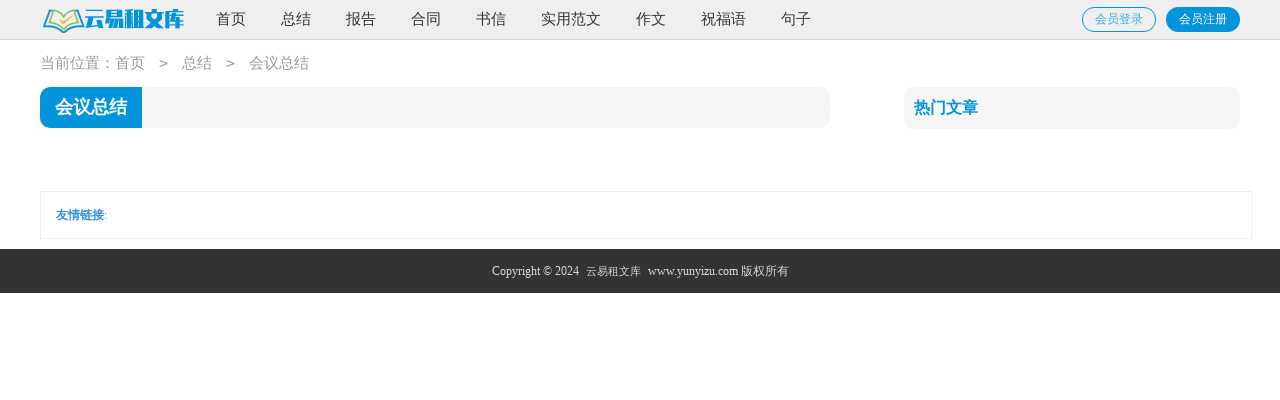

--- FILE ---
content_type: text/html; charset=utf-8
request_url: https://www.yunyizu.com/zongjie/huiyizongjie/
body_size: 932
content:
<!DOCTYPE html>
<html>
<head>
<meta charset="UTF-8">
<meta name="viewport" content="width=device-width, initial-scale=1.0, maximum-scale=1.0, user-scalable=no" />
<meta name="apple-mobile-web-app-capable" content="yes" />
<meta name="format-detection" content="telephone=no">
<title>会议总结-云易租文库</title>
<meta name="keywords" content="" />
<meta name="description" content="" />
<link rel="stylesheet" href="https://www.yunyizu.com/static/css/list.css">
</head>
<body>
<div class="xx-ik-fz-gl1 header">
    <div class="xx-ik-fz-gl2 header_box">
        <div class="xx-ik-fz-gl3 logo">
            <a href="https://www.yunyizu.com/" title="云易租文库"></a>
            <span class="xx-ik-fz-gl4 kouhao"></span>
        </div>
        <div class="xx-ik-fz-gl5 nav">
            <a href="https://www.yunyizu.com/" title="首页">首页</a>
            <a href='https://www.yunyizu.com/zongjie/' title="总结">总结</a>
            <a href='https://www.yunyizu.com/baogao/' title="报告">报告</a>
            <a href='https://www.yunyizu.com/hetong/' title="合同">合同</a>
            <a href='https://www.yunyizu.com/shuxin/' title="书信">书信</a>
            <a href='https://www.yunyizu.com/shiyongfanwen/' title="实用范文">实用范文</a>
            <a href='https://www.yunyizu.com/zuowen/' title="作文">作文</a>
            <a href='https://www.yunyizu.com/zhufuyu/' title="祝福语">祝福语</a>
            <a href='https://www.yunyizu.com/juzi/' title="句子">句子</a>
        </div>
            <script src="https://www.yunyizu.com/e/member/login/loginjs.php"></script>
    </div>
</div>
<div class="xx-ik-fz-gl6 shuniao_cont">
    <div class="xx-ik-fz-gl7 shuniao_let_nav">当前位置：<a href="https://www.yunyizu.com/">首页</a>&nbsp;<code>></code>&nbsp;<a href="https://www.yunyizu.com/zongjie/">总结</a>&nbsp;<code>></code>&nbsp;<a href="https://www.yunyizu.com/zongjie/huiyizongjie/">会议总结</a></div>
    <div class="xx-ik-fz-gl8 shuniao_list">
        <div class="xx-ik-fz-gl9 shuniao_left">
            <h1><span>会议总结</span></h1>
            <uL>
                
            </uL>
            <div class="xx-ik-fz-gl10 yeshu">
            <ul>
                
            </ul>
        </div>
        </div>
        <div class="xx-ik-fz-gl11 shuniao_right">
            <div class="xx-ik-fz-gl12 shuniao_right_box">
                <span>热门文章</span>
                <ul>
                </ul>
            </div>
        </div>
    </div>
<div class="xx-ik-fz-gl13 flink"><ul class="xx-ik-fz-gl14 frendLink"></ul><li><b>友情链接</b>:</li>
</div>
</div>
<div class="xx-ik-fz-gl15 footer">
    <p>Copyright © 2024 <a target="_blank" title="云易租文库" href="https://www.yunyizu.com/">云易租文库</a> www.yunyizu.com 版权所有</p>
</div>
</body>
</html>

--- FILE ---
content_type: text/css
request_url: https://www.yunyizu.com/static/css/list.css
body_size: 1483
content:
@import url(list.ie.css) screen and (min-width:750px);
@media screen and (max-width: 750px) {
@charset "gb2312";
body,div,dl,dt,dd,ul,ol,li,h1,h2,h3,h4,h5,h6,pre,form,fieldset,input,textarea,p,blockquote,th,td{margin:0;padding:0;border:0 none;outline:0;}
table{border-collapse:collapse;border-spacing:0}
fieldset,img{border:0 none}
address,caption,cite,code,dfn,em,strong,th,var{font-style:normal;font-weight:normal}
strong{font-weight:800}
ol,ul,li{list-style:none outside none;}
caption,th{text-align:left}
h1,h2,h3,h4,h5,h6{font-size:100%;font-weight:normal}
a{color: #222;text-decoration:none;font-size: 16px;}
a:hover{ text-decoration:underline}
strong{font-weight: 800;}
body{font-size: 12px;float: left;width: 100%;}

.header{float:left;width: 100%;}
.header_box{width: 100%;margin: auto;}
.logo{float:left;text-align: center;width: 100%;}
.logo a{width: 146px;height: 27px;display: inline-block;margin-top: 7px;background: url(../img/logo.png) 0 0 no-repeat;background-size: 100%;}
.logo span{width: 143px;height: 46px;background: url(../img/ico.png) 10px -70px no-repeat;float: left;margin-top: 24px;display: none;}
.nav_box{float:left;font-size: 16px;margin-left: 15px;}
.nav{float:left;width: 100%;background: #0394db;padding: 5px 0;}
.nav a{float: left;width: 33.33%;color: #fff;height: 30px;line-height: 30px;text-align: center;}

.shuniao_login{float: right;margin-top: 7px;display: none;}
.shuniao_login a{margin-left: 10px;height: 23px;color: #ffffff;width: 72px;float: left;font-size: 12px;border: 1px solid #0394db;border-radius: 60px;line-height: 23px;background: #0394db;text-align: center;}
.shuniao_login .jianyi{border: 1px solid #0394db;color: #3cace3;background: #efefef;}
.shuniao_login .jianyi i{height: 24px;width: 19px;background: url(../img/ico.png) -1px 0px no-repeat;float: left;margin: 4px 10px;margin-right: 6px;}
.shuniao_login  i{height: 24px;width: 20px;background: url(../img/ico.png) -21px -3px no-repeat;float: left;margin: 4px 10px;margin-right: 6px;}

/* endͷ�� */
.shuniao_cont{width: 100%;margin: auto;}
.shuniao_let_nav{float: left;width: 94%;color: #999;height: 30px;line-height: 30px;margin: 3% 3%;font-size: 16px;}
.shuniao_let_nav span{float: left;color: #999;}
.shuniao_let_nav a{display: inline-block;color: #999;font-size: 16px;}
.shuniao_let_nav code{margin: 0 10px;display: inline-block;}

.shuniao_list{float:left;width: 100%;}
.nav_title img{float: left;}
.shuniao_left{float: left;width: 94%;margin: 0 3%;}
.shuniao_left h1{height: 38px;line-height: 38px;background: #f6f6f6;margin-bottom: 15px;}
.shuniao_left h1 span{background: #0394db;color: #fff;float: left;padding: 0 15px;font-size: 18px;font-weight: 700;}
.shuniao_left ul{float:left;}
.shuniao_left ul li{float:left;border-bottom: 1px solid #efefef;margin-bottom: 7px;}
.shuniao_left ul li a{float:left;width: 100%;}
.shuniao_left ul h2{float: left;font-size: 16px;font-weight: 700;height: 34px;line-height: 34px;}
.shuniao_left ul h2:hover{color:#0394db}
.shuniao_left ul span{float: right;height: 34px;line-height: 34px;color: #bdbdbd;font-size: 12px;}
.shuniao_left ul p{float: left;font-size: 14px;line-height: 25px;color: #929292;height: 50px;overflow: hidden;}

.shuniao_right{float: left;width: 100%;}
.shuniao_right_box{float: left;border-top: 10px solid #ededed;width: 94%;padding: 1% 3%;}
.shuniao_right_box span{display: inline-block;color: #0394db;font-weight: 700;font-size: 16px;height: 35px;line-height: 35px;width: 100%;}
.shuniao_right_box ul{font-size: 15px;float: left;width: 100%;}
.shuniao_right_box ul li{height: 40px;line-height: 40px;font-size: 15px;float: left;overflow: hidden;width: 100%;}
.shuniao_right_box ul li a{height: 34px;line-height: 34px;font-size: 15px;}
.shuniao_right_box ul li em {font-style: inherit;line-height: 18px;color: #ffffff;width: 17px;height: 17px;font-size: 13px;text-align: center;float: left;margin-top: 12px;margin-right: 10px;background: #c3c3c3;border-radius: 4px;}
.shuniao_right_box ul li:nth-child(1) em {background: #ff9e00;color: #fff;}
.shuniao_right_box ul li:nth-child(2) em {background: #fdbb22;color: #fff;}
.shuniao_right_box ul li:nth-child(3) em {background: #24b7ff;color: #fff;}
.shuniao_right_box ul li:nth-child(4) em {background: #0394db;color: #fff;}
.yeshu ul{width: 100%;float: left;height: 38px;}
.yeshu ul li{float:left;}
.thisclass{color: white;border: 1px solid #ccc;padding: 4px 10px;font-size: 14px;background: #1686d4;margin-right: 5px;}
.yeshu ul a{margin-right: 6px;border: 1px solid #ccc;padding: 4px 10px;font-size: 14px;float: left;color: #7d7d7d;}
.yeshu ul .word a{font-size:14px;color:#151515;}
/* footer */
.flink:after{  clear: both;display:block; overflow: hidden;content: '';}
.flink{width: 94%;float: left;padding: 3%;border-top: 10px solid #e8e8e8;}
.flink li{float: left;margin: 5px;color: #1ca9d3;line-height: 26px;}
.flink li a{color: #888;font-size: 12px;}

.footer{background: #333;padding: 1% 3%;text-align: center;float: left;width: 94%;}
.footer p{line-height: 24px;color: #d6d6d6;font-size: 12px;}
.footer a{color: #d6d6d6;font-size: 12px;padding: 0 5px;}
}

--- FILE ---
content_type: text/css
request_url: https://www.yunyizu.com/static/css/list.ie.css
body_size: 1851
content:
@charset "gb2312";
body,div,dl,dt,dd,ul,ol,li,h1,h2,h3,h4,h5,h6,pre,form,fieldset,input,textarea,p,blockquote,th,td{margin:0;padding:0;border:0 none;outline:0;}
table{border-collapse:collapse;border-spacing:0}
fieldset,img{border:0 none}
address,caption,cite,code,dfn,em,strong,th,var{font-style:normal;font-weight:normal}
strong{font-weight:800}
ol,ul,li{list-style:none outside none;}
caption,th{text-align:left}
h1,h2,h3,h4,h5,h6{font-size:100%;font-weight:normal}
a{color: #222;text-decoration:none;font-size: 15px;}
a:hover{ text-decoration:underline}
strong{font-weight: 800;}
body{font-size: 12px;float: left;width: 100%;}

.header{float:left;width: 100%;background: #efefef;height: 39px;line-height: 39px;border-bottom: 1px solid #dcd7d7;}
.header_box{width: 1200px;margin: auto;}
.logo{float:left;margin-right: 15px;}
.logo a{width: 145px;height: 27px;float: left;margin-top: 7px;background: url(../img/ico.png) 2px -68px no-repeat;}
.logo span{width: 143px;height: 46px;background: url(../img/ico.png) 10px -70px no-repeat;float: left;margin-top: 24px;display: none;}
.nav_box{float:left;font-size: 16px;margin-left: 15px;}
.nav{float:left;text-align: center;position: relative;}
.nav a{display: inline-block;padding: 0 16px;color: #333;}

.shuniao_login{float: right;margin-top: 7px;}
.shuniao_login a{margin-left: 10px;height: 23px;color: #ffffff;width: 72px;float: left;font-size: 12px;border: 1px solid #0394db;border-radius: 60px;line-height: 23px;background: #0394db;text-align: center;}
.shuniao_login .jianyi{border: 1px solid #0394db;color: #3cace3;background: #efefef;}


/* end头部 */
.shuniao_cont{width: 1200px;margin: auto;}
.shuniao_let_nav{float: left;width: 100%;color: #999;height: 47px;line-height: 47px;font-size: 15px;}
.shuniao_let_nav span{float: left;color: #999;}
.shuniao_let_nav a{display: inline-block;color: #999;font-size: 15px;}
.shuniao_let_nav code{display: inline-block;margin: 0 10px;}

.shuniao_list{float:left;width: 100%;margin-bottom: 10px;}
.nav_title img{float: left;}
.shuniao_left{width: 790px;float: left;}
.shuniao_left h1{height: 41px;line-height: 41px;background: #f6f6f6;border-radius: 10px;overflow: hidden;margin-bottom: 15px;}
.shuniao_left h1 span{background: #0394db;color: #fff;float: left;padding: 0 15px;font-size: 18px;font-weight: 700;}
.shuniao_left ul{float:left;}
.shuniao_left ul li{float:left;border-bottom: 1px solid #ededed;margin-bottom: 12px;}
.shuniao_left ul li a{float:left;width: 100%;}
.shuniao_left ul h2{float: left;font-size: 16px;font-weight: 700;height: 34px;line-height: 34px;}
.shuniao_left ul h2:hover{color:#0394db}
.shuniao_left ul span{float: right;height: 34px;line-height: 34px;color: #bdbdbd;font-size: 12px;}
.shuniao_left ul p{float: left;font-size: 14px;line-height: 27px;color: #929292;}

.shuniao_right{width: 336px;float: right;}
.shuniao_right_box{width: 100%;float: left;margin-bottom: 23px;}
.shuniao_right_box span{display: inline-block;color: #0394db;font-weight: 700;font-size: 16px;height: 42px;line-height: 42px;width: 94%;background: #f6f6f6;padding: 0 3%;border-radius: 10px;margin-bottom: 10px;}
.shuniao_right_box ul{font-size: 15px;float: left;width: 100%;}
.shuniao_right_box ul li{height: 41px;line-height: 41px;font-size: 15px;float: left;overflow: hidden;width: 100%;}
.shuniao_right_box ul li a{height: 34px;line-height: 34px;font-size: 15px;}
.shuniao_right_box ul li em {font-style: inherit;line-height: 17px;color: #ffffff;width: 17px;height: 17px;font-size: 12px;text-align: center;float: left;margin-top: 11px;margin-right: 10px;background: #c3c3c3;border-radius: 4px;}
.shuniao_right_box ul li:nth-child(1) em {background: #ff9e00;color: #fff;}
.shuniao_right_box ul li:nth-child(2) em {background: #fdbb22;color: #fff;}
.shuniao_right_box ul li:nth-child(3) em {background: #24b7ff;color: #fff;}
.shuniao_right_box ul li:nth-child(4) em {background: #0394db;color: #fff;}
.yeshu ul{width: 100%;float: left;height: 38px;}
.yeshu ul li{float:left;}
.thisclass{color: white;border: 1px solid #ccc;padding: 4px 10px;font-size: 14px;background: #1686d4;margin-right: 5px;}
.yeshu ul a{margin-right: 6px;border: 1px solid #ccc;padding: 4px 10px;font-size: 14px;float: left;color: #7d7d7d;}
.yeshu ul .word a{font-size:14px;color:#151515;}

/*news-title*/
.news-title {border-bottom: #e4e3e3 1px solid;margin: 20px;padding-bottom: 10px;overflow: hidden;}
.news-title h2 {color: #1487f4;font-size: 16px;font-weight: normal;position: relative;float: left;/* width: 84px; */text-align: center;}
.news-title h2 a { color: #1487f4; }
.news-title h2:after {content: "";background: #1487f4;background: linear-gradient(to right, #0062ff 0%, #00a0ec 100%);width: 100%;height: 2px;position: absolute;bottom: -10px;left: 0;}
/*tags*/
.tags, .tagst { position: relative; overflow: hidden; }
.tags ul, .tagst ul { margin: 0 20px 20px; overflow: hidden }
.tags ul a, .tagst ul a { display: block; float: left; font-size: 12px; width: 10%; text-align: center; height: 16px; margin-bottom: 4px; background-color: #f1f1f1; color: #615f5f; padding: 10px 0; position: relative; overflow: hidden; text-overflow: ellipsis; white-space: nowrap; }
.tags ul a:after, .tags ul a:before , .tagst ul a:after, .tagst ul a:before { content: ""; background: #fff; top: 0; width: 2px; height: 100%; position: absolute; }
.tags ul a:after, .tagst ul a:after{ right: 0; }
.tags ul a:before, .tagst ul a:before{ left: 0 }
.tags ul a:hover, .tagst ul a:hover{ background: #1487f4; color: #fff; }
.box, article { width: 1170px; margin: auto; overflow: hidden }
.whitebg { background: #fff; border: 1px solid #eee; }
/* footer */
.flink:after{  clear: both;display:block; overflow: hidden;content: '';}
.flink{zoom: 1;border: 1px solid #f1eeee;}
.flink{width: 1180px;margin:0 auto;background-color: #fff;float: left;padding: 10px 15px;}
.flink li{float: left;margin-right: 10px;color:#3790e2;line-height: 26px;}
.flink li a{color: #888;font-size: 12px;}

.footer{background: #333;margin-top: 10px;padding: 10px 0px;text-align: center;float: left;width: 100%;}
.footer p{line-height: 24px;color: #d6d6d6;font-size: 12px;}
.footer a{color: #d6d6d6;font-size: 11px;margin: 0 4px;}